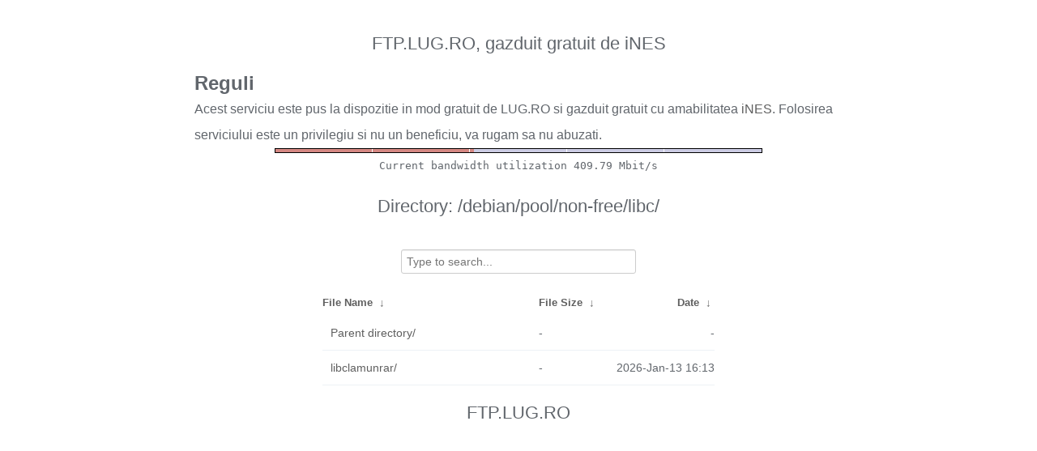

--- FILE ---
content_type: text/plain
request_url: http://ftp.lug.ro/fancyindex/fancyindex.ftp.lug.ro/bwbar/ubar.txt
body_size: 44
content:
Current bandwidth utilization 409.79 Mbit/s
